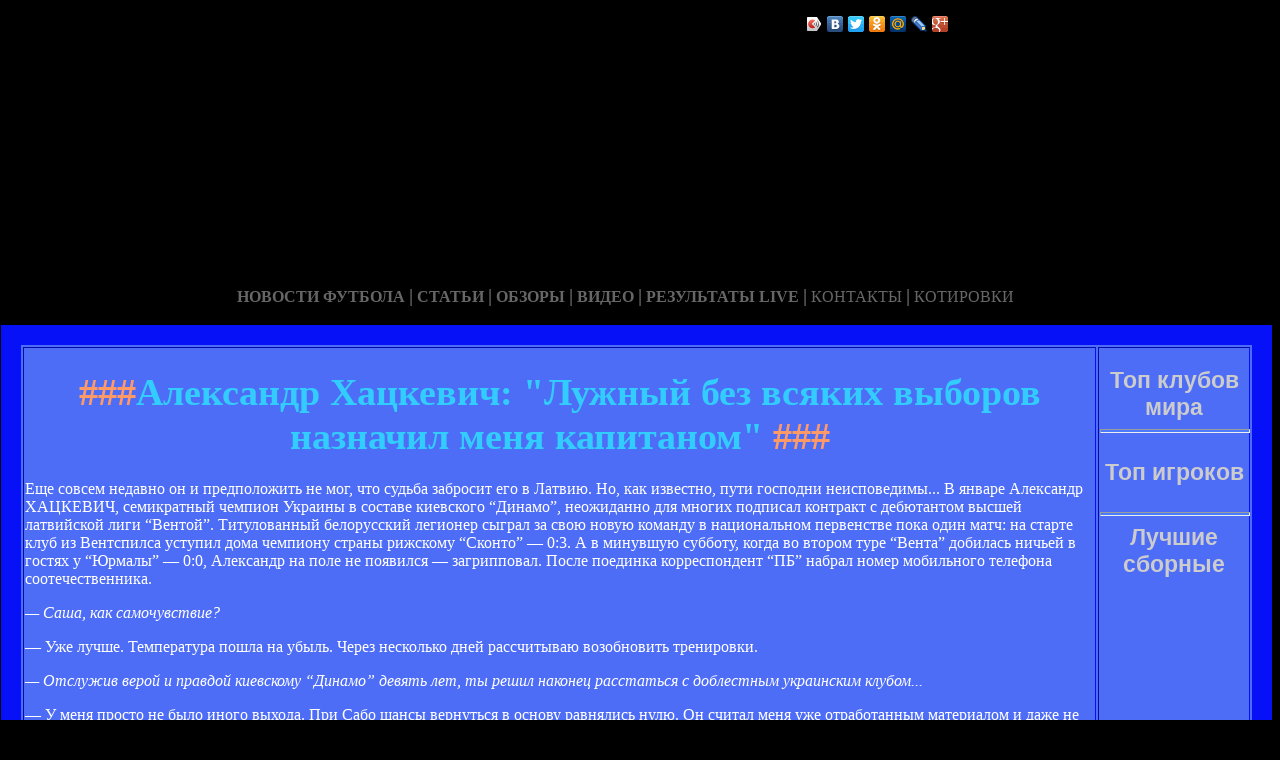

--- FILE ---
content_type: text/html; charset=utf-8
request_url: http://temp174.ru/aleksandr_askevic_luznyy_bez_vsyaki_vyborov_naznacil_enya_kapiano.html
body_size: 30968
content:






<!DOCTYPE HTML PUBLIC "-//W3C//DTD HTML 4.01 Transitional//EN" "http://www.w3.org/TR/html4/loose.dtd">
 <html>

<head>
<meta name="yandex-verification" content="5dd81e87edb2696f" />
<meta name="yandex-verification" content="54a32765bc7fb973" />
<meta http-equiv="content-type" content="text/html; charset=utf-8" />
<title>Александр Хацкевич: "Лужный без всяких выборов назначил меня капитаном" | Неофициальный сайт Олега Лужного</title>
<meta name="keywords" content="" />
<meta name="description" content="" />

<link href="favicon.ico" rel="shortcut icon" type="image/x-icon" />


</head>



<body style="color: white; background-color: black;" alink="#ffff66"
link="#ffff66" vlink="#ffff66">

<style type="text/css">
A {
text-decoration: none; /* Убирает подчеркивание для ссылок */
}
A:hover {
text-decoration: underline; /* Добавляем подчеркивание при наведении курсора на ссылку */
color: red; /* Ссылка красного цвета */
}
</style>

<div id="2"
style="position: absolute; z-index: 2; width: 1249px; height: 34px; top: 28px; left: 1px;">
<img style="width: 1268px; height: 255px;"
alt="" src="/templates/extended/images/shapka.png"></div>

<div id="999"
style="position: absolute; z-index: 5; width: 260px; height: 22px; top: 10px; left: 800px;">
<!--noindex-->
<script type="text/javascript" src="//yandex.st/share/share.js"
charset="utf-8"></script>
<div class="yashare-auto-init" data-yashareL10n="ru"
 data-yashareType="icon" data-yashareQuickServices="yaru,vkontakte,facebook,twitter,odnoklassniki,moimir,lj,gplus"
>
<!--/noindex-->
</div>
</div>

<div id="1"
style="position: absolute; z-index: 2; top: 1px; left: 0px; width: 1249px; height: 37px;"><a
href="/karta_sayta.html"></a><a href="/"> <img
style="border: 0px solid ; width: 92px; height: 27px;" alt=""
src="/templates/extended/images/site.gif"></a>
<a href="/karta_sayta.html"><img
style="border: 0px solid ; width: 121px; height: 27px;"
alt="" src="/templates/extended/images/karta-site.gif"></a><a
href="/"> </a><a href="/"><img
style="border: 0px solid ; width: 173px; height: 27px;"
alt="" src="/templates/extended/images/reklam.gif"></a><a
href="/mail.sent.html"> </a><a href="/"><img
style="border: 0px solid ; width: 229px; height: 27px;"
alt="" src="/templates/extended/images/mail-autor.gif"></a>
</div>

<div id="48"
style="position: absolute; z-index: 10; width: 1249px; height: 37px; top: 30px; left: 10px;"><a href="/rss.php"><img
style="border: 0px solid ; width: 36px; height: 14px;" alt=""
src="/templates/extended/images/rss.jpeg"></a>
</div>






<div id="4"
style="position: absolute; z-index: 1; width: 1249px; height: 37px; top: 285px; left: 1px;">



<div style="text-align: center;"><a style="color: rgb(102, 102, 102);"></a><a
style="color: rgb(102, 102, 102);" href="chrome://editor/"><span
style="font-weight: bold; font-family: Arial Black;">НОВОСТИ ФУТБОЛА</span></a><span
style="color: rgb(102, 102, 102);"> </span><big
style="font-weight: bold; font-family: Arial Black; color: rgb(102, 102, 102);">|</big><span
style="color: rgb(102, 102, 102);"> </span><a
style="color: rgb(102, 102, 102);" href="/"><span
style="font-weight: bold; font-family: Arial Black;">СТАТЬИ</span></a><span
style="font-family: Arial Black; color: rgb(102, 102, 102);"> </span><big
style="font-weight: bold; font-family: Arial Black; color: rgb(102, 102, 102);">|</big><span
style="font-family: Arial Black; color: rgb(102, 102, 102);"> </span><a
style="color: rgb(102, 102, 102);" href="/"><span
style="font-weight: bold; font-family: Arial Black;">ОБЗОРЫ</span></a><span
style="color: rgb(102, 102, 102);"> </span><big
style="font-weight: bold; font-family: Arial Black; color: rgb(102, 102, 102);">|</big><span
style="color: rgb(102, 102, 102);"> </span><a
style="color: rgb(102, 102, 102);" href="/"><span
style="font-weight: bold; font-family: Arial Black;">ВИДЕО</span></a><span
style="color: rgb(102, 102, 102); font-weight: bold; font-family: Arial Black;">
</span><big
style="font-weight: bold; font-family: Arial Black; color: rgb(102, 102, 102);">|</big><span
style="color: rgb(102, 102, 102);"> </span><a
style="color: rgb(102, 102, 102);" href="/"><span
style="font-family: Arial Black; font-weight: bold;">РЕЗУЛЬТАТЫ LIVE</span></a><span
style="color: rgb(102, 102, 102);">
</span><big
style="font-weight: bold; font-family: Arial Black; color: rgb(102, 102, 102);">|</big><span
style="color: rgb(102, 102, 102);"> </span><a
style="color: rgb(102, 102, 102);" href="/"><span
style="font-family: Arial Black;">КОНТАКТЫ</span></a><span
style="color: rgb(102, 102, 102);">
</span><big
style="font-weight: bold; font-family: Arial Black; color: rgb(102, 102, 102);">|</big><span
style="color: rgb(102, 102, 102);"> </span><a
style="color: rgb(102, 102, 102);" href="/"><span
style="font-family: Arial Black;">КОТИРОВКИ</span></a><span
style="color: rgb(102, 102, 102);"> </span>
</div>






<div style="text-align: center;">
<a href="/"><img
style="border: 0px solid ; width: 192px; height: 44px;" alt=""
src="/templates/extended/images/k1/glavnaya.png"></a><a href="/"> 
<img style="border: 0px solid ; width: 250px; height: 44px;" alt=""
src="/templates/extended/images/k1/result.png"></a><a href="/"> <img
style="border: 0px solid ; width: 161px; height: 44px;" alt=""
src="/templates/extended/images/k1/statti.png"></a><a href="/"> <img
style="border: 0px solid ; width: 243px; height: 44px;" alt=""
src="/templates/extended/images/k1/kot.png"></a>

</div>
























<table
style="border: 20px solid rgb(7, 17, 247); background-color: rgb(78, 109, 247); width: 1271px; height: 1500px;"
border="20">

<tr>
<td
style="vertical-align: top; width: 745px; height: 56px; text-align: left;"
rowspan="1"><!-- start content -->
<div id="content">
<div class="post">
<div class="entry">


<h1 style="text-align: center;"><big><span
style="color: rgb(255, 153, 102);">###</span><span
style="color: rgb(51, 204, 255);">Александр Хацкевич: "Лужный без всяких выборов назначил меня капитаном"</span><span
style="color: rgb(255, 153, 102);"> ###</span></big></h1>


       
    

<div style="text-align: center;">
<!--код Contema--> 

</div>    
    
    
    
    
    
    
<div class="mads-block"></div>    
    
    
    
    
    
    
    
    
    
    
    
    
    
    
    
    
    
    
    
    
     
    
    
    
    
<p>Еще совсем недавно он и предположить не мог, что судьба забросит его в Латвию. Но, как известно, пути господни неисповедимы... В январе Александр ХАЦКЕВИЧ, семикратный чемпион Украины в составе киевского “Динамо”, неожиданно для многих подписал контракт с дебютантом высшей латвийской лиги “Вентой”. Титулованный белорусский легионер сыграл за свою новую команду в национальном первенстве пока один матч: на старте клуб из Вентспилса уступил дома чемпиону страны рижскому “Сконто” — 0:3. А в минувшую субботу, когда во втором туре “Вента” добилась ничьей в гостях у “Юрмалы” — 0:0, Александр на поле не появился — загрипповал. После поединка корреспондент “ПБ” набрал номер мобильного телефона соотечественника.</p><p><i>— Саша, как самочувствие?</i></p><p>— Уже лучше. Температура пошла на убыль. Через несколько дней рассчитываю возобновить тренировки. </p><p><i>     — Отслужив верой и правдой киевскому “Динамо” девять лет, ты решил наконец расстаться с доблестным украинским клубом... </i></p><p>— У меня просто не было иного выхода. При Сабо шансы вернуться в основу равнялись нулю. Он считал меня уже отработанным материалом и даже не удостаивал внимания, когда мы пересекались на базе в Конча-Заспе после моего возвращения из Китая. Я тогда тренировался с “Динамо-2”. Впрочем, такая участь постигла не только меня. Именно Йожефу Йожефовичу принадлежат слова о том, что после пяти лет, проведенных в киевском “Динамо”, футболист теряет мотивацию... В общем, настала пора уходить. </p><p><i>     — И ты выбрал скромный латвийский клуб. Неужели не было более солидных вариантов? </i></p><p>— Что толку о них сейчас говорить? А остановил выбор на “Венте” во многом из-за того, что играющим тренером там Лужный. Мы ведь с Олегом друзья, до его отъезда в лондонский “Арсенал” без малого пять лет отыграли бок о бок в “Динамо”, даже делили на двоих комнату на базе и гостиничные номера. И сейчас продолжаем дружить семьями, хотя Лужные обосновались в Англии, у них там вид на жительство. К слову, у Олега две дочери, а у меня — два сына... </p><p><i>     — Стало быть, Лужный и пригласил тебя в “Венту”? </i></p><p>— Естественно. Олег разыскал меня по телефону на Маврикии, где в декабре я отдыхал с женой по возвращении из Китая. Несмотря на дружеские с Лужным отношения, дал ему добро не сразу, взяв время на раздумья. Сыграл еще за второй состав “Динамо” в Москве на “Кубке Содружества”, где наше выступление ограничилось всего одним матчем — проигрышем в полуфинале “Нефтчи”. А затем, после переговоров с представителем латвийского клуба, с которым мы сошлись в финансовых условиях, согласился подписать договор по схеме “2+1”. При этом должен отметить порядочность Игоря Михайловича Суркиса. Президент “Динамо” сдержал данное еще в прошлом сезоне слово и, несмотря на действующий до конца нынешнего года контракт с киевским клубом, отпустил меня бесплатно — на правах свободного агента. </p><p><i>     — В “Венте” у тебя, естественно, непререкаемый авторитет... </i></p><p>— Но я им на ребят не давлю. Стараюсь сохранять со всеми нормальные отношения, чему-то научить молодых партнеров. Лужный без всяких выборов назначил меня капитаном команды, и ребята восприняли это в порядке вещей. </p><p><i>     — А отношения с главным и одновременно играющим тренером у тебя не изменились? </i></p><p>— Нет, конечно. Я по-прежнему обращаюсь к Олегу на “ты”, и его это ничуть не смущает. Переходить на “вы” было бы глупо и смешно. Мы работаем в паре на тренировках. И, как в старые добрые киевские времена, продолжаем вместе сражаться на поле: он — правым крайним защитником, я — центральным хавом. Правда, против “Юрмалы” Лужный тоже не вышел — из-за травмы проводящей мышцы. Кстати, Олег придерживается схемы 4-4-2, причем и оборона, и полузащита выстроены в линию. </p><p><i>     — Он работает по методике Лобановского? </i></p><p>— У Валерия Васильевича Олег перенял, конечно, многое. Да и как иначе? Однако привнес в тренировочный процесс также почерпнутое за годы выступлений в лондонском “Арсенале” и сугубо свое. Получился синтез различных идей и методик. </p><p><i>     — Уровни “Венты” и киевского “Динамо” несопоставимы. В латвийской команде ты можешь играть сугубо на опыте. Не даешь себе послаблений на тренировках? </i></p><p>— Об этом не может быть и речи. Работаю с теми же усердием и самоотдачей, что и в “Динамо”. У меня ведь есть контрактные обязательства. Да и верящего в меня Олега не вправе подводить. Не говоря уже о том, что я еще и профи. Более того, даже срочно в январе в Киеве прооперировал нос, чтобы лучше себя чувствовать и как можно скорее восстановиться перед дебютом в “Венте”. Правда, к большому сожалению, усилия врачей оказались напрасными: выровненную ими носовую перегородку ударом локтем сдвинул на прежнее место словенец Родич. Теперь наверняка понадобится повторная операция. Вот только когда ее делать? </p><p><i>     — На что может рассчитывать дебютант высшей лиги Латвии? </i></p><p>— Трудно сказать, ведь чемпионат только начался. Конкретную задачу перед командой никто не ставил. Чем выше поднимемся, тем лучше. </p><p><i>     — Но по идее “Вента” должна быть клубом весьма амбициозным. Ведь, насколько известно, у нее самый большой в Латвии годовой бюджет — 7 миллионов евро. Для сравнения, у второго по этому показателю “Сконто” — 2 миллиона долларов. </i></p><p>— Бюджет действительно по латвийским меркам очень солидный, о чем позаботился хозяин “Венты” — одна из американских компаний. А еще клуб заключил контракт с телевидением, и все домашние матчи “Венты” будут транслироваться в прямом эфире. Ничего подобного в латвийском футболе раньше не было. </p><p><i>     — А дом “Венты” — это где? </i></p><p>— В нынешнем году команда будет дислоцироваться в Риге. Базируется она в отеле “Рэдисон”. А домашние поединки проводим в Вентспилсе, на стадионе Олимпийского спортцентра. Эту арену мы делим с другим местным одноименным клубом. Признаться, на таких полях я давно не играл. Хотя хозяева стадиона ссылаются на издержки весны и обещают, что вскоре качество газона будет в порядке. Говорят, это одно из лучших полей в стране. Что ж, посмотрим. </p><p><i>     — Стартовый матч против “Сконто” собрал на трибунах вентспилского стадиона 2 тысячи зрителей — аудитория для Латвии весьма приличная... </i></p><p>— Мне тоже говорили об этом. Раньше на игры ходило обычно человек 400-500. Остается только порадоваться, что выступление “Венты” вызывает нынче повышенный интерес. Но доверие болельщиков надо оправдывать, причем постоянно. </p><p><i>     — Фаны не одолевают просьбами об автографе или совместной фотосъемке? </i></p><p>— Они своих игроков не узнают на улице, не говоря уже об иностранцах. Все-таки футбол в Латвии не столь популярен, как в Беларуси или на Украине. Местная пресса тоже не балует этот вид спорта большим вниманием. Я пока интервью латвийским журналистам вообще не даю, хотя они особо и не настаивают. </p><p><i>     — Познакомь вкратце со своей новой командой. Кто в ней на ведущих ролях? Сколько легионеров включено в заявку на сезон? </i></p><p>— Белорусским болельщикам наверняка известны игроки сборной Латвии Владимир Колесниченко и Валентин Лобанев. Первый пришел в “Венту” из “Москвы”, второй — из запорожского “Металлурга”. Играет у нас также хорошо знакомый белорусам латыш Игорь Слесарчук, перешедший из солигорского “Шахтера”. Легионеров же в “Венте” пятеро — именно столько имеют право одновременно находиться на поле. Помимо меня и Лужного, у которого осталось украинское гражданство, в команде играют также польский вратарь Мацей Налепа, украинский защитник Юрий Беньо, причем оба прибыли из львовских “Карпат”, и камерунский форвард Ндеки. </p><p><i>     — С какими проблемами ты столкнулся в Латвии? </i></p><p>— Беспокоит только то, что никак не могу нормально обустроиться и продолжаю жить в гостинице. Я уже было подобрал квартиру, но руководство “Венты” не устроила ее цена. Жилье же, которое предлагают они, мне не подходит. Так что Илона с двумя детьми пока в Киеве — ждет, когда я налажу быт в Риге. Это, признаться, раздражает. </p><p><i>     — А машину клуб предоставил? </i></p><p>— Мы об этом не договаривались. Перегоню из Киева свою, как только выдастся свободное время. </p><p><i>     — Тебе все еще не безразлична судьба киевского “Динамо”? </i></p><p>— Конечно, ведь столько лет отдал команде. Продолжаю внимательно наблюдать за ее выступлениями. Волнует то, что сейчас происходит с клубом. Нет ни игры, ни результата. Впрочем, руководство это понимает лучше меня. Там такие люди работают, что, уверен, в конце концов разберутся в сложной ситуации и выйдут из нее с честью. </p><p><i>     — Если не возражаешь, поговорим теперь о сборной... </i></p><p>— Вы там про меня после Словении такое расписали... </p><p><i>     — Но сам-то как считаешь? Каково было с непривычки в центре обороны? </i></p><p>— Все-таки я — опорный хав, полтора десятка лет играю на этой позиции. Правда, доводилось выступать и в центре защиты, но изредка. Там своя специфика, и, естественно, нужны навыки. Их мне, понятное дело, не хватает — тем более для игры на уровне чемпионата мира. Однако возникли форс-мажорные обстоятельства, и тренерам было нужно, чтобы в Словении я занял место в центре обороны. Так что пришлось переквалифицироваться. Функционально был подготовлен хорошо, да и опыт за плечами немалый... В общем, считаю, что отыграл нормально, без грубых ошибок. </p><p><i>     — В пропущенном голе себя не винишь? </i></p><p>— К нему привела целая череда просчетов и недоразумений. Вспомни, с чего все началось. С обрезки в центре поля. Потом Серега Гуренко не смог помешать на бровке Ципоту сделать подачу в штрафную. А дальше — вообще несчастный случай. Сначала поскользнулся я, потом Юра Жевнов. Родич и мяч неуклюже принял, и удар у него не получился. Если б не роковой рикошет от моей ноги, ничего бы у словенцев не вышло. </p><p><i>     — А что скажешь по поводу курьезного и ключевого эпизода, случившегося на 79-й минуте? </i></p><p>— Должно же когда-то и нам повезти... Откровенно говоря, пенальти был чистым. Я, правда, не понял, как Родич умудрился продраться по центру в нашу штрафную сквозь Омельянчука и Ковбу. Мне же ничего не оставалось, как сознательно сыграть ему в ногу — иначе спустя мгновение последовал бы удар, который наверняка оказался бы голевым. Поэтому воспринял и пенальти, и показанную мне вслед за второй желтой красную карточку как должное и неизбежное. Но вдруг кто-то из ребят обратил внимание и наши взоры на зажегшего офсайд лайнсмена. Тогда мы стали дружно прессинговать главного арбитра. И случилось почти невероятное: он отменил пенальти. В кои-то веки судья спас нашу сборную. </p><p><i>     — А ты ведь был о нем худшего мнения, с издевкой пожав аравийскому арбитру руку после того, как он предъявил тебе в конце первого тайма “горчичник”... </i></p><p>— Так ведь ни за что — соперник сам в меня врезался. Ну я и сказал ему, улыбнувшись: “The best referee!” </p><p><i>     — Азиат наверняка принял твой жест за чистую монету, подумав, что подобная вежливость в Европе — в порядке вещей. Рефери из Старого Света такого поступка тебе, скорее всего, не простил бы... </i></p><p>— Возможно. Но все же видели уровень судейства этих азиатов... </p><p><i>     — Редкий случай — ты умудрился засветиться практически во всех памятных эпизодах матча в Целе. Оказался даже причастен к той страшной сцене, когда кровь ручьем хлынула из распоротых жил Цимиротича... </i></p><p>— Увы, но я этого, разумеется, не хотел. Напротив, в единоборстве с Цимиротичем предпринял все возможное, чтобы переступить через лежавшего словенца и не нанести ему травму. Однако нечаянно все же распорол ему шипами запястье. Действительно ужасное зрелище. Увидев поток бурой крови, я сразу отвернулся и побрел от места происшествия. Не могу смотреть на такие вещи... Что поделать, это — футбол. И от травм в нем не застрахован никто.</p>            <script>if($(".prestigio-branding")){$(".prestigio-branding").append("")-}</script><div class="myinclude"></div>

</div>
<p class="meta"> </p>
<div class="entry">
</div>
</div>
</div>
<!-- end content -->

<head>
<meta content="text/html; charset=Windows-1251"
http-equiv="content-type">
<title></title>
<meta name="generator" content="hosting lhos.ru" />
<style type="text/css">
	@import url(/css/prettyPhoto.css);
	@import url(/css/qTip.css);
	@import url(/css/allengine.css);
	@import url(/css/bb.css);
</style>
<script type="text/JavaScript" src="/js/qTip.js" charset="utf-8"></script>
<script type="text/javascript" src="/js/jquery.min.js"  charset="utf-8"></script>
<script type="text/javascript" src="/js/jquery.prettyPhoto.js"  charset="utf-8"></script>
<!--[if  IE 6]>
<script type="text/javascript" charset="utf-8">
    $(document).ready(function(){
      $(".gallery a[rel^='prettyPhoto']").prettyPhoto({theme:'facebook'});
    });
</script>
<![endif]-->
</head>


</div>


</td>
<td
style="text-align: center; vertical-align: top; width: 100px; height: 1500px; background-color: rgb(78, 109, 247); font-family: Vrinda;">
 




<!--код RTB-->


<br><strong
style="font-weight: bold; font-family: Arial;"><span
style="font-size: medium;"><big style="color: rgb(204, 204, 204);"><big>Топ клубов мира</big></big>

<br>
<img alt="" src="/templates/extended/images/best_clubi.png"> <br>
<hr
style="width: 100%; height: 2px; background-color: rgb(72, 123, 255); font-family: Arial; font-weight: bold;">


<br><big style="color: rgb(204, 204, 204);"><big>Топ игроков</big></big>

<br><img alt="" src="/templates/extended/images/top_igrok.png"><br>



<!--код Счетчика-->




<br><hr
style="width: 100%; height: 2px; background-color: rgb(72, 123, 255); font-family: Arial; font-weight: bold;">

<big style="color: rgb(204, 204, 204);"><big>Лучшие сборные</big></big>

<br><img alt="" src="/templates/extended/images/sbornye.png"><br>







</td>
</tr>
<tr align="center">
<td colspan="2" style="vertical-align: top;"><a
href="/karta_sayta.html"><big
style="font-weight: bold;"><span style="font-family: Arial;">©
Неофициальный сайт Олега Лужного - при публикации на вашем сайте наших
материалов прямая ссылка обязательна!</span></big></a><br>
</td>
</tr>

</table>
</div>
</div>




















<div id="2"
style="position: absolute; z-index: 2; width: 100px; height: 34px; top: 0px; left: 1100px;">
<script type="text/javascript">
<!--
var _acic={dataProvider:10};(function(){var e=document.createElement("script");e.type="text/javascript";e.async=true;e.src="https://www.acint.net/aci.js";var t=document.getElementsByTagName("script")[0];t.parentNode.insertBefore(e,t)})()
//-->
</script>  </div>

</body>
</html>